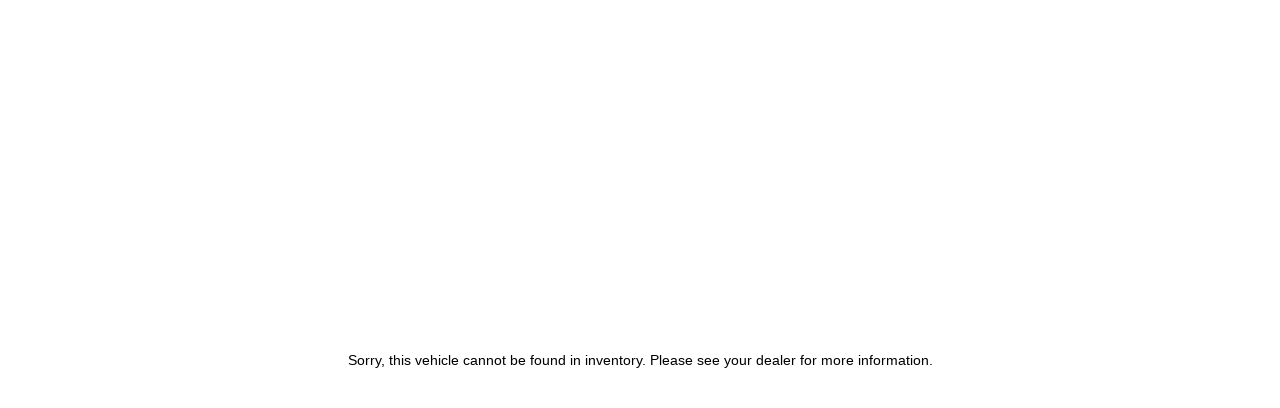

--- FILE ---
content_type: text/html
request_url: https://windowsticker.fcacanada.ca/?acode=&C3508=&language=EN&scratchsave=&daysToLive=&vin=1C6SRFRT7NN439812&Incentives=Y
body_size: 113
content:
<html><head><title></title><body style="margin:0px; padding:0px;"><div style="align-items: center; display: inline-grid; font-family:arial; font-size:14px; height:100%; width:100%; text-align:center; line-height:100%;">Sorry, this vehicle cannot be found in inventory.  Please see your dealer for more information.</div></body></html>